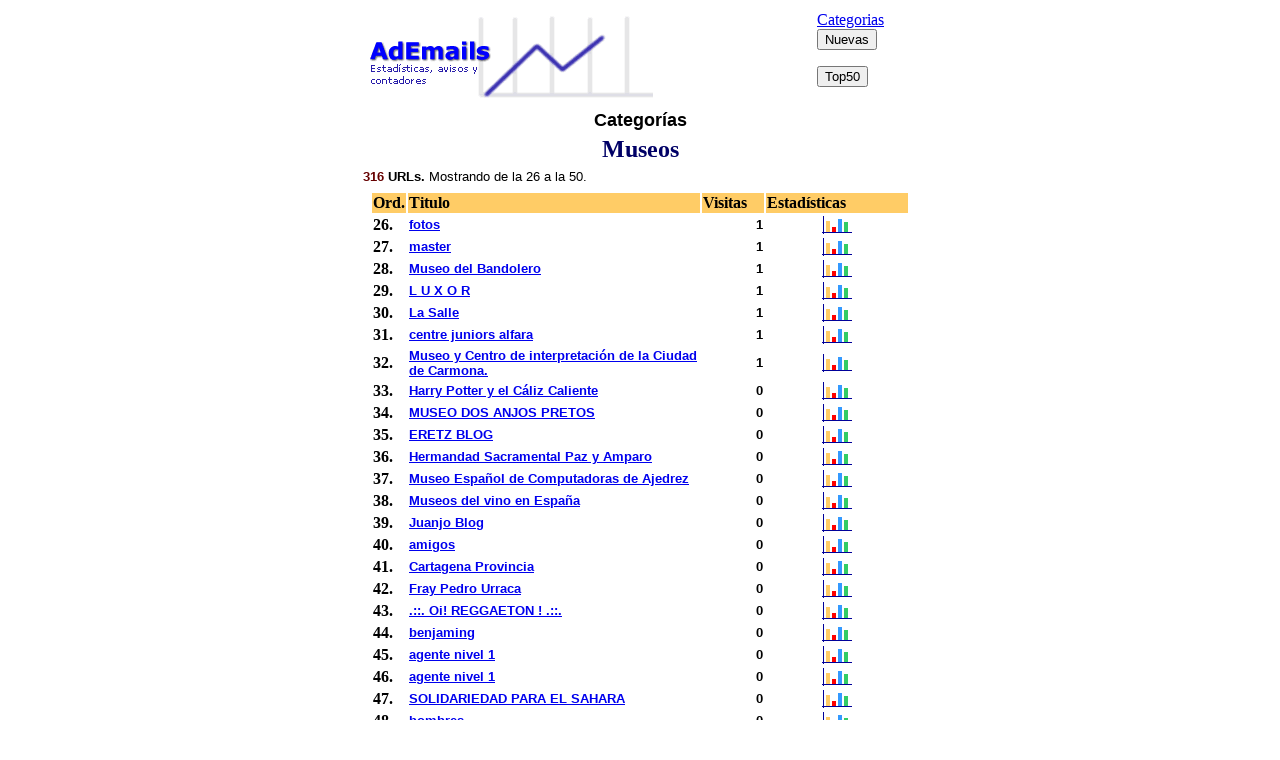

--- FILE ---
content_type: text/html; charset=UTF-8
request_url: https://www.ademails.com/categoria102-2.htm
body_size: 2106
content:
<HTML><HEAD><TITLE>Contadores de visitas</TITLE>
<STYLE type=text/css>
<!--
A:Visited {color:0033FF;}
A:Hover {color:Red;}
-->
</STYLE></HEAD>
<BODY bgcolor=white><center>
<table border=0 width=570><tr><td align=left>
<a href=https://www.ademails.com><img src=Ademails.gif alt="estad&iacute;sticas y contadores de visitas" border=0></a></td><td>
<a href=https://www.ademails.com/categorias.php>Categorias</a>
<form action=https://www.ademails.com/nuevas.php><input type=submit value=Nuevas name=Nuevas size=19></form>
<form action=https://www.ademails.com/top10.php><input type=submit value=Top50  name=Top50  size=12></form>
</td></tr></table>
<TABLE width=580 height=30 border=0 cellspacing=0 cellpadding=0>
<TR><TH><FONT face=Arial size=4>Categor&iacute;as</FONT></TH></TR>
</TABLE>
<font color=000066 size=5><b>Museos</b></font><table width=560 border=0><tr><td height=24><FONT face=Arial color=000000 size=2><b><font color=660000>316</font> URLs.</b> Mostrando de la 26 a la 50.</font></td></tr></table><table width=540><TR bgcolor=FFCC66><TD width=30><b>Ord.</b></TD><TD width=310><b>Titulo</b></TD><TD width=60><b>Visitas</b></TD><TD width=140><b>Estad&iacute;sticas</b></TD></TR><tr><td><b>26.</b></td><td><font face=arial size=2><B><a href=http://www.terra.es/personal9/latin_rober/pasaron/home.htm rel="nofollow" target=_blank>fotos</a></B><font></td><td align=right><font face=arial size=2><B>1</B><font></td><td align=center><a href=estadisticas50194.htm><img src=images/stat.gif border=0></a></td></tr><tr><td><b>27.</b></td><td><font face=arial size=2><B><a href=http://humano.ya.com/masterespacio rel="nofollow" target=_blank>master</a></B><font></td><td align=right><font face=arial size=2><B>1</B><font></td><td align=center><a href=estadisticas42121.htm><img src=images/stat.gif border=0></a></td></tr><tr><td><b>28.</b></td><td><font face=arial size=2><B><a href=http://www.museobandolero.com rel="nofollow" target=_blank>Museo del Bandolero</a></B><font></td><td align=right><font face=arial size=2><B>1</B><font></td><td align=center><a href=estadisticas1059756544.htm><img src=images/stat.gif border=0></a></td></tr><tr><td><b>29.</b></td><td><font face=arial size=2><B><a href=http://www.luxor.8k.com/index.html rel="nofollow" target=_blank>L U X O R</a></B><font></td><td align=right><font face=arial size=2><B>1</B><font></td><td align=center><a href=estadisticas23678.htm><img src=images/stat.gif border=0></a></td></tr><tr><td><b>30.</b></td><td><font face=arial size=2><B><a href=http://www.geocities.com/sociedad_alumnos2002 rel="nofollow" target=_blank>La Salle</a></B><font></td><td align=right><font face=arial size=2><B>1</B><font></td><td align=center><a href=estadisticas42622.htm><img src=images/stat.gif border=0></a></td></tr><tr><td><b>31.</b></td><td><font face=arial size=2><B><a href=http://www.telefonica.net/web/juniorsalfara rel="nofollow" target=_blank>centre juniors alfara</a></B><font></td><td align=right><font face=arial size=2><B>1</B><font></td><td align=center><a href=estadisticas34703.htm><img src=images/stat.gif border=0></a></td></tr><tr><td><b>32.</b></td><td><font face=arial size=2><B><a href=http://www.museociudad.carmona.org rel="nofollow" target=_blank>Museo y Centro de interpretaci&oacute;n de la Ciudad de Carmona.</a></B><font></td><td align=right><font face=arial size=2><B>1</B><font></td><td align=center><a href=estadisticas36081.htm><img src=images/stat.gif border=0></a></td></tr><tr><td><b>33.</b></td><td><font face=arial size=2><B><a href=http://thehotgoblet.bolgspot.com rel="nofollow" target=_blank>Harry Potter y el C&aacute;liz Caliente</a></B><font></td><td align=right><font face=arial size=2><B>0</B><font></td><td align=center><a href=estadisticas1059910241.htm><img src=images/stat.gif border=0></a></td></tr><tr><td><b>34.</b></td><td><font face=arial size=2><B><a href=http://museodosanjospretos.blogspot.com rel="nofollow" target=_blank>MUSEO DOS ANJOS PRETOS</a></B><font></td><td align=right><font face=arial size=2><B>0</B><font></td><td align=center><a href=estadisticas1059911285.htm><img src=images/stat.gif border=0></a></td></tr><tr><td><b>35.</b></td><td><font face=arial size=2><B><a href=http://eretzblog.blogspot.com/ rel="nofollow" target=_blank>ERETZ BLOG</a></B><font></td><td align=right><font face=arial size=2><B>0</B><font></td><td align=center><a href=estadisticas1059911644.htm><img src=images/stat.gif border=0></a></td></tr><tr><td><b>36.</b></td><td><font face=arial size=2><B><a href=http://www.pazyamparo.net rel="nofollow" target=_blank>Hermandad Sacramental Paz y Amparo</a></B><font></td><td align=right><font face=arial size=2><B>0</B><font></td><td align=center><a href=estadisticas1059914338.htm><img src=images/stat.gif border=0></a></td></tr><tr><td><b>37.</b></td><td><font face=arial size=2><B><a href=http://www.meca-web.es rel="nofollow" target=_blank>Museo Espa&ntilde;ol de Computadoras de Ajedrez</a></B><font></td><td align=right><font face=arial size=2><B>0</B><font></td><td align=center><a href=estadisticas1059914360.htm><img src=images/stat.gif border=0></a></td></tr><tr><td><b>38.</b></td><td><font face=arial size=2><B><a href=http://www.museosdelvinoenespaa.blogspot.com rel="nofollow" target=_blank>Museos del vino en Espa&ntilde;a</a></B><font></td><td align=right><font face=arial size=2><B>0</B><font></td><td align=center><a href=estadisticas1059915054.htm><img src=images/stat.gif border=0></a></td></tr><tr><td><b>39.</b></td><td><font face=arial size=2><B><a href=http://juanjoeternamente.blog.terra.com rel="nofollow" target=_blank>Juanjo Blog</a></B><font></td><td align=right><font face=arial size=2><B>0</B><font></td><td align=center><a href=estadisticas1059915879.htm><img src=images/stat.gif border=0></a></td></tr><tr><td><b>40.</b></td><td><font face=arial size=2><B><a href=http://www.tendidosietefuendejalon.blogspot.com rel="nofollow" target=_blank>amigos</a></B><font></td><td align=right><font face=arial size=2><B>0</B><font></td><td align=center><a href=estadisticas1059917944.htm><img src=images/stat.gif border=0></a></td></tr><tr><td><b>41.</b></td><td><font face=arial size=2><B><a href=http://cartagenaprovincia.blogspot.com rel="nofollow" target=_blank>Cartagena Provincia</a></B><font></td><td align=right><font face=arial size=2><B>0</B><font></td><td align=center><a href=estadisticas1059919789.htm><img src=images/stat.gif border=0></a></td></tr><tr><td><b>42.</b></td><td><font face=arial size=2><B><a href=http://es.geocities.com/fraypedrourraca/libro.htm rel="nofollow" target=_blank>Fray Pedro Urraca</a></B><font></td><td align=right><font face=arial size=2><B>0</B><font></td><td align=center><a href=estadisticas1059920048.htm><img src=images/stat.gif border=0></a></td></tr><tr><td><b>43.</b></td><td><font face=arial size=2><B><a href=http://www.oireggaeton.blogspot.com rel="nofollow" target=_blank>.::. Oi! REGGAETON ! .::.</a></B><font></td><td align=right><font face=arial size=2><B>0</B><font></td><td align=center><a href=estadisticas1059920457.htm><img src=images/stat.gif border=0></a></td></tr><tr><td><b>44.</b></td><td><font face=arial size=2><B><a href=benjaminghanemy002@yahoo.com rel="nofollow" target=_blank>benjaming</a></B><font></td><td align=right><font face=arial size=2><B>0</B><font></td><td align=center><a href=estadisticas1059924150.htm><img src=images/stat.gif border=0></a></td></tr><tr><td><b>45.</b></td><td><font face=arial size=2><B><a href=http://www.espia/profesional.com rel="nofollow" target=_blank>agente nivel 1</a></B><font></td><td align=right><font face=arial size=2><B>0</B><font></td><td align=center><a href=estadisticas1059924797.htm><img src=images/stat.gif border=0></a></td></tr><tr><td><b>46.</b></td><td><font face=arial size=2><B><a href=http://www.mini espias.com rel="nofollow" target=_blank>agente nivel 1</a></B><font></td><td align=right><font face=arial size=2><B>0</B><font></td><td align=center><a href=estadisticas1059924798.htm><img src=images/stat.gif border=0></a></td></tr><tr><td><b>47.</b></td><td><font face=arial size=2><B><a href=http://saharalibre2007.es rel="nofollow" target=_blank>SOLIDARIEDAD PARA EL SAHARA</a></B><font></td><td align=right><font face=arial size=2><B>0</B><font></td><td align=center><a href=estadisticas1059925456.htm><img src=images/stat.gif border=0></a></td></tr><tr><td><b>48.</b></td><td><font face=arial size=2><B><a href=http://kin-ortega@.com rel="nofollow" target=_blank>hombres</a></B><font></td><td align=right><font face=arial size=2><B>0</B><font></td><td align=center><a href=estadisticas1059925770.htm><img src=images/stat.gif border=0></a></td></tr><tr><td><b>49.</b></td><td><font face=arial size=2><B><a href=http://www.adonices.blogspot.com rel="nofollow" target=_blank>Adonices -La Llave de Hecateo Vol. 1-</a></B><font></td><td align=right><font face=arial size=2><B>0</B><font></td><td align=center><a href=estadisticas1059939792.htm><img src=images/stat.gif border=0></a></td></tr><tr><td><b>50.</b></td><td><font face=arial size=2><B><a href=http://`sajitario/elpapi rel="nofollow" target=_blank>per&ugrave;</a></B><font></td><td align=right><font face=arial size=2><B>0</B><font></td><td align=center><a href=estadisticas1059939918.htm><img src=images/stat.gif border=0></a></td></tr></table><p><TABLE width=580 cellpadding=0 cellspacing=0><TR><TD height=1 bgcolor=000066><img src=p.gif height=1></TD></TR></TABLE><table width=580 border=0 cellpadding=0><tr><td><B>P&aacute;gina:</B> <font face=Arial size=-1>[<a href=categoria102-1.htm><font color=0000FF>1</font></a>]</font>&nbsp<font face=Arial color=000066 size=-1>[<b>2</b>]&nbsp;<font face=Arial size=-1>[<a href=categoria102-3.htm><font color=0000FF>3</font></a>]</font>&nbsp<font face=Arial size=-1>[<a href=categoria102-4.htm><font color=0000FF>4</font></a>]</font>&nbsp<font face=Arial size=-1>[<a href=categoria102-5.htm><font color=0000FF>5</font></a>]</font>&nbsp<font face=Arial size=-1>[<a href=categoria102-6.htm><font color=0000FF>6</font></a>]</font>&nbsp<font face=Arial size=-1>[<a href=categoria102-7.htm><font color=0000FF>7</font></a>]</font>&nbsp<font face=Arial size=-1>[<a href=categoria102-8.htm><font color=0000FF>8</font></a>]</font>&nbsp<font face=Arial size=-1>[<a href=categoria102-9.htm><font color=0000FF>9</font></a>]</font>&nbsp<font face=Arial size=-1>[<a href=categoria102-10.htm><font color=0000FF>10</font></a>]</font>&nbsp<font face=Arial size=-1>[<a href=categoria102-11.htm><font color=0000FF>M&aacute;s</font></a>]</font>&nbsp</td></tr></table><p><a href=categoria.php>Otra categor&iacute;a</a><br>
</center>	
</BODY>
</HTML>
